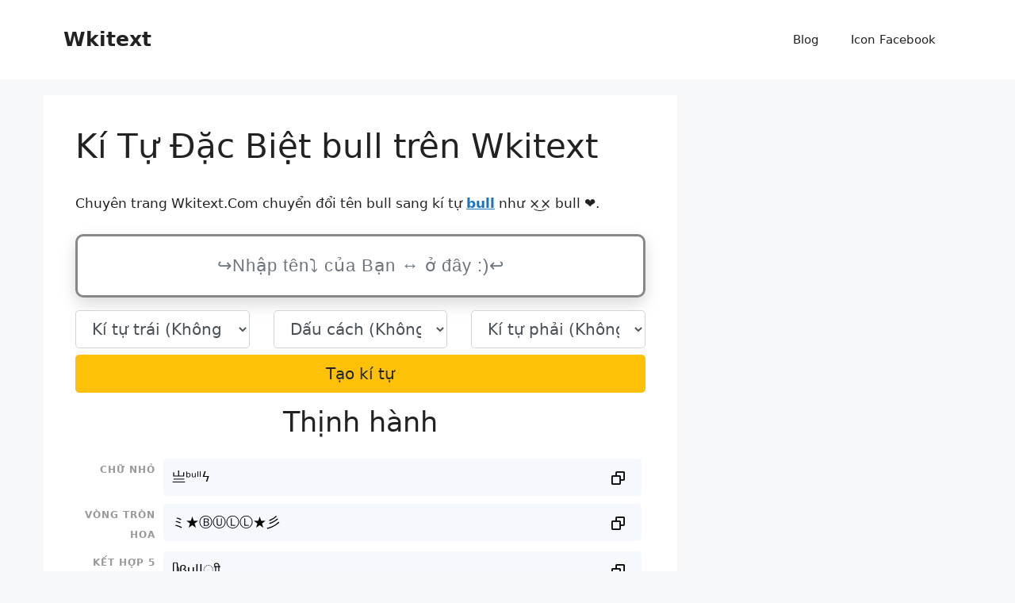

--- FILE ---
content_type: text/html; charset=UTF-8
request_url: https://wkitext.com/bull
body_size: 11713
content:
<!DOCTYPE html>
<html lang="vi" prefix="og: https://ogp.me/ns#">
<head>
	<meta charset="UTF-8">
	<meta name="viewport" content="width=device-width, initial-scale=1">
<!-- Tối ưu hóa công cụ tìm kiếm bởi Rank Math - https://rankmath.com/ -->
<title>Tên Game Hay bull ❤️ Kí Tự Đặc Biệt bull</title>
<meta name="description" content="Kí tự đặc biệt cho bull - tạo ra bull tên đẹp trên Wkitext.Com"/>
<meta name="robots" content="follow, index, max-snippet:-1, max-video-preview:-1, max-image-preview:large"/>
<meta property="og:locale" content="vi_VN" />
<meta property="og:type" content="article" />
<meta property="og:title" content="Tên Game Hay bull ❤️ Kí Tự Đặc Biệt bull" />
<meta property="og:description" content="Kí tự đặc biệt cho bull - tạo ra bull tên đẹp trên Wkitext.Com" />
<meta property="og:site_name" content="Wkitext" />
<meta property="article:author" content="https://www.facebook.com/nguyenvan.linh.71066700" />
<meta property="fb:app_id" content="253175525771243" />
<meta name="twitter:label1" content="Thời gian để đọc" />
<meta name="twitter:data1" content="Chưa đến một phút" />
<script type="application/ld+json" class="rank-math-schema">{"@context":"https://schema.org","@graph":[{"@type":["Person","Organization"],"@id":"https://wkitext.com/#person","name":"Wkitext","sameAs":["https://twitter.com/wkitext"],"logo":{"@type":"ImageObject","@id":"https://wkitext.com/#logo","url":"https://wkitext.com/wp-content/uploads/2020/05/90171715_2817304445163781_6576789961876439040_n.jpg","contentUrl":"https://wkitext.com/wp-content/uploads/2020/05/90171715_2817304445163781_6576789961876439040_n.jpg","caption":"Wkitext","inLanguage":"vi"},"image":{"@type":"ImageObject","@id":"https://wkitext.com/#logo","url":"https://wkitext.com/wp-content/uploads/2020/05/90171715_2817304445163781_6576789961876439040_n.jpg","contentUrl":"https://wkitext.com/wp-content/uploads/2020/05/90171715_2817304445163781_6576789961876439040_n.jpg","caption":"Wkitext","inLanguage":"vi"}},{"@type":"WebSite","@id":"https://wkitext.com/#website","url":"https://wkitext.com","name":"Wkitext","publisher":{"@id":"https://wkitext.com/#person"},"inLanguage":"vi"},{"@type":"ImageObject","@id":"https://wkitext.com/wp-content/uploads/2020/05/logo-wkitext.png","url":"https://wkitext.com/wp-content/uploads/2020/05/logo-wkitext.png","width":"468","height":"97","caption":"Logo k\u00ed t\u1ef1 \u0111\u1eb7c bi\u1ec7t Wkitext","inLanguage":"vi"},{"@type":"BreadcrumbList","@id":"#breadcrumb","itemListElement":[{"@type":"ListItem","position":"1","item":{"@id":"https://wkitext.com","name":"Home"}},{"@type":"ListItem","position":"2","item":{"@id":"https://wkitext.com/ten-game-hay","name":"T\u00ean Game Hay \u2764\ufe0f\u2764\ufe0f\u2764\ufe0f Bi\u1ec7t Danh D\u1ec5 Th\u01b0\u01a1ng t\u1ea1i WkiText"}}]},{"@type":"WebPage","@id":"#webpage","url":"","name":"T\u00ean Game Hay bull \u2764\ufe0f K\u00ed T\u1ef1 \u0110\u1eb7c Bi\u1ec7t bull","datePublished":"2024-01-16T15:14:25+07:00","dateModified":"2024-07-11T23:00:55+07:00","isPartOf":{"@id":"https://wkitext.com/#website"},"primaryImageOfPage":{"@id":"https://wkitext.com/wp-content/uploads/2020/05/logo-wkitext.png"},"inLanguage":"vi","breadcrumb":{"@id":"#breadcrumb"}},{"@type":"Person","@id":"#author","name":"wkitext","image":{"@type":"ImageObject","@id":"https://secure.gravatar.com/avatar/8676eeb6eb075586fd1b73de33617a412c37c065be276f06d71dc506ab7769e3?s=96&amp;d=mm&amp;r=g","url":"https://secure.gravatar.com/avatar/8676eeb6eb075586fd1b73de33617a412c37c065be276f06d71dc506ab7769e3?s=96&amp;d=mm&amp;r=g","caption":"wkitext","inLanguage":"vi"},"sameAs":["http://wkitext.com","https://twitter.com/wkitext"]},{"@type":"Article","headline":"T\u00ean Game Hay bull \u2764\ufe0f K\u00ed T\u1ef1 \u0110\u1eb7c Bi\u1ec7t bull","datePublished":"2024-01-16T15:14:25+07:00","dateModified":"2024-07-11T23:00:55+07:00","author":{"@id":"#author","name":"wkitext"},"publisher":{"@id":"https://wkitext.com/#person"},"description":"K\u00ed t\u1ef1 \u0111\u1eb7c bi\u1ec7t cho bull - t\u1ea1o ra bull t\u00ean \u0111\u1eb9p tr\u00ean Wkitext.Com","name":"T\u00ean Game Hay bull \u2764\ufe0f K\u00ed T\u1ef1 \u0110\u1eb7c Bi\u1ec7t bull","@id":"#richSnippet","isPartOf":{"@id":"#webpage"},"image":{"@id":"https://wkitext.com/wp-content/uploads/2020/05/logo-wkitext.png"},"inLanguage":"vi","mainEntityOfPage":{"@id":"#webpage"}}]}</script>
<!-- /Plugin SEO WordPress Rank Math -->

<link href='https://fonts.gstatic.com' crossorigin rel='preconnect' />
<link rel="canonical" href="https://wkitext.com">
<link rel="alternate" hreflang="vi" href="https://wkitext.com">
<meta property="og:url" content="https://wkitext.com"/>
<style id='wp-img-auto-sizes-contain-inline-css'>
img:is([sizes=auto i],[sizes^="auto," i]){contain-intrinsic-size:3000px 1500px}
/*# sourceURL=wp-img-auto-sizes-contain-inline-css */
</style>
<style id='wp-block-library-inline-css'>
:root{--wp-block-synced-color:#7a00df;--wp-block-synced-color--rgb:122,0,223;--wp-bound-block-color:var(--wp-block-synced-color);--wp-editor-canvas-background:#ddd;--wp-admin-theme-color:#007cba;--wp-admin-theme-color--rgb:0,124,186;--wp-admin-theme-color-darker-10:#006ba1;--wp-admin-theme-color-darker-10--rgb:0,107,160.5;--wp-admin-theme-color-darker-20:#005a87;--wp-admin-theme-color-darker-20--rgb:0,90,135;--wp-admin-border-width-focus:2px}@media (min-resolution:192dpi){:root{--wp-admin-border-width-focus:1.5px}}.wp-element-button{cursor:pointer}:root .has-very-light-gray-background-color{background-color:#eee}:root .has-very-dark-gray-background-color{background-color:#313131}:root .has-very-light-gray-color{color:#eee}:root .has-very-dark-gray-color{color:#313131}:root .has-vivid-green-cyan-to-vivid-cyan-blue-gradient-background{background:linear-gradient(135deg,#00d084,#0693e3)}:root .has-purple-crush-gradient-background{background:linear-gradient(135deg,#34e2e4,#4721fb 50%,#ab1dfe)}:root .has-hazy-dawn-gradient-background{background:linear-gradient(135deg,#faaca8,#dad0ec)}:root .has-subdued-olive-gradient-background{background:linear-gradient(135deg,#fafae1,#67a671)}:root .has-atomic-cream-gradient-background{background:linear-gradient(135deg,#fdd79a,#004a59)}:root .has-nightshade-gradient-background{background:linear-gradient(135deg,#330968,#31cdcf)}:root .has-midnight-gradient-background{background:linear-gradient(135deg,#020381,#2874fc)}:root{--wp--preset--font-size--normal:16px;--wp--preset--font-size--huge:42px}.has-regular-font-size{font-size:1em}.has-larger-font-size{font-size:2.625em}.has-normal-font-size{font-size:var(--wp--preset--font-size--normal)}.has-huge-font-size{font-size:var(--wp--preset--font-size--huge)}.has-text-align-center{text-align:center}.has-text-align-left{text-align:left}.has-text-align-right{text-align:right}.has-fit-text{white-space:nowrap!important}#end-resizable-editor-section{display:none}.aligncenter{clear:both}.items-justified-left{justify-content:flex-start}.items-justified-center{justify-content:center}.items-justified-right{justify-content:flex-end}.items-justified-space-between{justify-content:space-between}.screen-reader-text{border:0;clip-path:inset(50%);height:1px;margin:-1px;overflow:hidden;padding:0;position:absolute;width:1px;word-wrap:normal!important}.screen-reader-text:focus{background-color:#ddd;clip-path:none;color:#444;display:block;font-size:1em;height:auto;left:5px;line-height:normal;padding:15px 23px 14px;text-decoration:none;top:5px;width:auto;z-index:100000}html :where(.has-border-color){border-style:solid}html :where([style*=border-top-color]){border-top-style:solid}html :where([style*=border-right-color]){border-right-style:solid}html :where([style*=border-bottom-color]){border-bottom-style:solid}html :where([style*=border-left-color]){border-left-style:solid}html :where([style*=border-width]){border-style:solid}html :where([style*=border-top-width]){border-top-style:solid}html :where([style*=border-right-width]){border-right-style:solid}html :where([style*=border-bottom-width]){border-bottom-style:solid}html :where([style*=border-left-width]){border-left-style:solid}html :where(img[class*=wp-image-]){height:auto;max-width:100%}:where(figure){margin:0 0 1em}html :where(.is-position-sticky){--wp-admin--admin-bar--position-offset:var(--wp-admin--admin-bar--height,0px)}@media screen and (max-width:600px){html :where(.is-position-sticky){--wp-admin--admin-bar--position-offset:0px}}

/*# sourceURL=wp-block-library-inline-css */
</style><style id='global-styles-inline-css'>
:root{--wp--preset--aspect-ratio--square: 1;--wp--preset--aspect-ratio--4-3: 4/3;--wp--preset--aspect-ratio--3-4: 3/4;--wp--preset--aspect-ratio--3-2: 3/2;--wp--preset--aspect-ratio--2-3: 2/3;--wp--preset--aspect-ratio--16-9: 16/9;--wp--preset--aspect-ratio--9-16: 9/16;--wp--preset--color--black: #000000;--wp--preset--color--cyan-bluish-gray: #abb8c3;--wp--preset--color--white: #ffffff;--wp--preset--color--pale-pink: #f78da7;--wp--preset--color--vivid-red: #cf2e2e;--wp--preset--color--luminous-vivid-orange: #ff6900;--wp--preset--color--luminous-vivid-amber: #fcb900;--wp--preset--color--light-green-cyan: #7bdcb5;--wp--preset--color--vivid-green-cyan: #00d084;--wp--preset--color--pale-cyan-blue: #8ed1fc;--wp--preset--color--vivid-cyan-blue: #0693e3;--wp--preset--color--vivid-purple: #9b51e0;--wp--preset--color--contrast: var(--contrast);--wp--preset--color--contrast-2: var(--contrast-2);--wp--preset--color--contrast-3: var(--contrast-3);--wp--preset--color--base: var(--base);--wp--preset--color--base-2: var(--base-2);--wp--preset--color--base-3: var(--base-3);--wp--preset--color--accent: var(--accent);--wp--preset--gradient--vivid-cyan-blue-to-vivid-purple: linear-gradient(135deg,rgb(6,147,227) 0%,rgb(155,81,224) 100%);--wp--preset--gradient--light-green-cyan-to-vivid-green-cyan: linear-gradient(135deg,rgb(122,220,180) 0%,rgb(0,208,130) 100%);--wp--preset--gradient--luminous-vivid-amber-to-luminous-vivid-orange: linear-gradient(135deg,rgb(252,185,0) 0%,rgb(255,105,0) 100%);--wp--preset--gradient--luminous-vivid-orange-to-vivid-red: linear-gradient(135deg,rgb(255,105,0) 0%,rgb(207,46,46) 100%);--wp--preset--gradient--very-light-gray-to-cyan-bluish-gray: linear-gradient(135deg,rgb(238,238,238) 0%,rgb(169,184,195) 100%);--wp--preset--gradient--cool-to-warm-spectrum: linear-gradient(135deg,rgb(74,234,220) 0%,rgb(151,120,209) 20%,rgb(207,42,186) 40%,rgb(238,44,130) 60%,rgb(251,105,98) 80%,rgb(254,248,76) 100%);--wp--preset--gradient--blush-light-purple: linear-gradient(135deg,rgb(255,206,236) 0%,rgb(152,150,240) 100%);--wp--preset--gradient--blush-bordeaux: linear-gradient(135deg,rgb(254,205,165) 0%,rgb(254,45,45) 50%,rgb(107,0,62) 100%);--wp--preset--gradient--luminous-dusk: linear-gradient(135deg,rgb(255,203,112) 0%,rgb(199,81,192) 50%,rgb(65,88,208) 100%);--wp--preset--gradient--pale-ocean: linear-gradient(135deg,rgb(255,245,203) 0%,rgb(182,227,212) 50%,rgb(51,167,181) 100%);--wp--preset--gradient--electric-grass: linear-gradient(135deg,rgb(202,248,128) 0%,rgb(113,206,126) 100%);--wp--preset--gradient--midnight: linear-gradient(135deg,rgb(2,3,129) 0%,rgb(40,116,252) 100%);--wp--preset--font-size--small: 13px;--wp--preset--font-size--medium: 20px;--wp--preset--font-size--large: 36px;--wp--preset--font-size--x-large: 42px;--wp--preset--spacing--20: 0.44rem;--wp--preset--spacing--30: 0.67rem;--wp--preset--spacing--40: 1rem;--wp--preset--spacing--50: 1.5rem;--wp--preset--spacing--60: 2.25rem;--wp--preset--spacing--70: 3.38rem;--wp--preset--spacing--80: 5.06rem;--wp--preset--shadow--natural: 6px 6px 9px rgba(0, 0, 0, 0.2);--wp--preset--shadow--deep: 12px 12px 50px rgba(0, 0, 0, 0.4);--wp--preset--shadow--sharp: 6px 6px 0px rgba(0, 0, 0, 0.2);--wp--preset--shadow--outlined: 6px 6px 0px -3px rgb(255, 255, 255), 6px 6px rgb(0, 0, 0);--wp--preset--shadow--crisp: 6px 6px 0px rgb(0, 0, 0);}:where(.is-layout-flex){gap: 0.5em;}:where(.is-layout-grid){gap: 0.5em;}body .is-layout-flex{display: flex;}.is-layout-flex{flex-wrap: wrap;align-items: center;}.is-layout-flex > :is(*, div){margin: 0;}body .is-layout-grid{display: grid;}.is-layout-grid > :is(*, div){margin: 0;}:where(.wp-block-columns.is-layout-flex){gap: 2em;}:where(.wp-block-columns.is-layout-grid){gap: 2em;}:where(.wp-block-post-template.is-layout-flex){gap: 1.25em;}:where(.wp-block-post-template.is-layout-grid){gap: 1.25em;}.has-black-color{color: var(--wp--preset--color--black) !important;}.has-cyan-bluish-gray-color{color: var(--wp--preset--color--cyan-bluish-gray) !important;}.has-white-color{color: var(--wp--preset--color--white) !important;}.has-pale-pink-color{color: var(--wp--preset--color--pale-pink) !important;}.has-vivid-red-color{color: var(--wp--preset--color--vivid-red) !important;}.has-luminous-vivid-orange-color{color: var(--wp--preset--color--luminous-vivid-orange) !important;}.has-luminous-vivid-amber-color{color: var(--wp--preset--color--luminous-vivid-amber) !important;}.has-light-green-cyan-color{color: var(--wp--preset--color--light-green-cyan) !important;}.has-vivid-green-cyan-color{color: var(--wp--preset--color--vivid-green-cyan) !important;}.has-pale-cyan-blue-color{color: var(--wp--preset--color--pale-cyan-blue) !important;}.has-vivid-cyan-blue-color{color: var(--wp--preset--color--vivid-cyan-blue) !important;}.has-vivid-purple-color{color: var(--wp--preset--color--vivid-purple) !important;}.has-black-background-color{background-color: var(--wp--preset--color--black) !important;}.has-cyan-bluish-gray-background-color{background-color: var(--wp--preset--color--cyan-bluish-gray) !important;}.has-white-background-color{background-color: var(--wp--preset--color--white) !important;}.has-pale-pink-background-color{background-color: var(--wp--preset--color--pale-pink) !important;}.has-vivid-red-background-color{background-color: var(--wp--preset--color--vivid-red) !important;}.has-luminous-vivid-orange-background-color{background-color: var(--wp--preset--color--luminous-vivid-orange) !important;}.has-luminous-vivid-amber-background-color{background-color: var(--wp--preset--color--luminous-vivid-amber) !important;}.has-light-green-cyan-background-color{background-color: var(--wp--preset--color--light-green-cyan) !important;}.has-vivid-green-cyan-background-color{background-color: var(--wp--preset--color--vivid-green-cyan) !important;}.has-pale-cyan-blue-background-color{background-color: var(--wp--preset--color--pale-cyan-blue) !important;}.has-vivid-cyan-blue-background-color{background-color: var(--wp--preset--color--vivid-cyan-blue) !important;}.has-vivid-purple-background-color{background-color: var(--wp--preset--color--vivid-purple) !important;}.has-black-border-color{border-color: var(--wp--preset--color--black) !important;}.has-cyan-bluish-gray-border-color{border-color: var(--wp--preset--color--cyan-bluish-gray) !important;}.has-white-border-color{border-color: var(--wp--preset--color--white) !important;}.has-pale-pink-border-color{border-color: var(--wp--preset--color--pale-pink) !important;}.has-vivid-red-border-color{border-color: var(--wp--preset--color--vivid-red) !important;}.has-luminous-vivid-orange-border-color{border-color: var(--wp--preset--color--luminous-vivid-orange) !important;}.has-luminous-vivid-amber-border-color{border-color: var(--wp--preset--color--luminous-vivid-amber) !important;}.has-light-green-cyan-border-color{border-color: var(--wp--preset--color--light-green-cyan) !important;}.has-vivid-green-cyan-border-color{border-color: var(--wp--preset--color--vivid-green-cyan) !important;}.has-pale-cyan-blue-border-color{border-color: var(--wp--preset--color--pale-cyan-blue) !important;}.has-vivid-cyan-blue-border-color{border-color: var(--wp--preset--color--vivid-cyan-blue) !important;}.has-vivid-purple-border-color{border-color: var(--wp--preset--color--vivid-purple) !important;}.has-vivid-cyan-blue-to-vivid-purple-gradient-background{background: var(--wp--preset--gradient--vivid-cyan-blue-to-vivid-purple) !important;}.has-light-green-cyan-to-vivid-green-cyan-gradient-background{background: var(--wp--preset--gradient--light-green-cyan-to-vivid-green-cyan) !important;}.has-luminous-vivid-amber-to-luminous-vivid-orange-gradient-background{background: var(--wp--preset--gradient--luminous-vivid-amber-to-luminous-vivid-orange) !important;}.has-luminous-vivid-orange-to-vivid-red-gradient-background{background: var(--wp--preset--gradient--luminous-vivid-orange-to-vivid-red) !important;}.has-very-light-gray-to-cyan-bluish-gray-gradient-background{background: var(--wp--preset--gradient--very-light-gray-to-cyan-bluish-gray) !important;}.has-cool-to-warm-spectrum-gradient-background{background: var(--wp--preset--gradient--cool-to-warm-spectrum) !important;}.has-blush-light-purple-gradient-background{background: var(--wp--preset--gradient--blush-light-purple) !important;}.has-blush-bordeaux-gradient-background{background: var(--wp--preset--gradient--blush-bordeaux) !important;}.has-luminous-dusk-gradient-background{background: var(--wp--preset--gradient--luminous-dusk) !important;}.has-pale-ocean-gradient-background{background: var(--wp--preset--gradient--pale-ocean) !important;}.has-electric-grass-gradient-background{background: var(--wp--preset--gradient--electric-grass) !important;}.has-midnight-gradient-background{background: var(--wp--preset--gradient--midnight) !important;}.has-small-font-size{font-size: var(--wp--preset--font-size--small) !important;}.has-medium-font-size{font-size: var(--wp--preset--font-size--medium) !important;}.has-large-font-size{font-size: var(--wp--preset--font-size--large) !important;}.has-x-large-font-size{font-size: var(--wp--preset--font-size--x-large) !important;}
/*# sourceURL=global-styles-inline-css */
</style>

<style id='classic-theme-styles-inline-css'>
/*! This file is auto-generated */
.wp-block-button__link{color:#fff;background-color:#32373c;border-radius:9999px;box-shadow:none;text-decoration:none;padding:calc(.667em + 2px) calc(1.333em + 2px);font-size:1.125em}.wp-block-file__button{background:#32373c;color:#fff;text-decoration:none}
/*# sourceURL=/wp-includes/css/classic-themes.min.css */
</style>
<link rel='stylesheet' id='nickname-theme-css' href='https://wkitext.com/wp-content/plugins/nicknames/assets/nickname.css?ver=1.0.3.1' media='all' />
<link rel='stylesheet' id='nickname-style-css' href='https://wkitext.com/wp-content/plugins/nicknames/themes/full-custom/style.css?ver=1.0.3.1' media='all' />
<link rel='stylesheet' id='bootstrap4-css' href='https://wkitext.com/wp-content/plugins/nicknames/assets/bootstrap/css/bootstrap.min.css?ver=4.1.3' media='all' />
<link rel='stylesheet' id='toc-screen-css' href='https://wkitext.com/wp-content/plugins/table-of-contents-plus/screen.min.css?ver=2411.1' media='all' />
<style id='toc-screen-inline-css'>
div#toc_container {width: 75%;}div#toc_container ul li {font-size: 100%;}
/*# sourceURL=toc-screen-inline-css */
</style>
<link rel='stylesheet' id='generate-style-css' href='https://wkitext.com/wp-content/themes/generatepress/assets/css/main.min.css?ver=3.6.1' media='all' />
<style id='generate-style-inline-css'>
body{background-color:var(--base-2);color:var(--contrast);}a{color:var(--accent);}a{text-decoration:underline;}.entry-title a, .site-branding a, a.button, .wp-block-button__link, .main-navigation a{text-decoration:none;}a:hover, a:focus, a:active{color:var(--contrast);}.wp-block-group__inner-container{max-width:1200px;margin-left:auto;margin-right:auto;}:root{--contrast:#222222;--contrast-2:#575760;--contrast-3:#b2b2be;--base:#f0f0f0;--base-2:#f7f8f9;--base-3:#ffffff;--accent:#1e73be;}:root .has-contrast-color{color:var(--contrast);}:root .has-contrast-background-color{background-color:var(--contrast);}:root .has-contrast-2-color{color:var(--contrast-2);}:root .has-contrast-2-background-color{background-color:var(--contrast-2);}:root .has-contrast-3-color{color:var(--contrast-3);}:root .has-contrast-3-background-color{background-color:var(--contrast-3);}:root .has-base-color{color:var(--base);}:root .has-base-background-color{background-color:var(--base);}:root .has-base-2-color{color:var(--base-2);}:root .has-base-2-background-color{background-color:var(--base-2);}:root .has-base-3-color{color:var(--base-3);}:root .has-base-3-background-color{background-color:var(--base-3);}:root .has-accent-color{color:var(--accent);}:root .has-accent-background-color{background-color:var(--accent);}.top-bar{background-color:#636363;color:#ffffff;}.top-bar a{color:#ffffff;}.top-bar a:hover{color:#303030;}.site-header{background-color:var(--base-3);}.main-title a,.main-title a:hover{color:var(--contrast);}.site-description{color:var(--contrast-2);}.mobile-menu-control-wrapper .menu-toggle,.mobile-menu-control-wrapper .menu-toggle:hover,.mobile-menu-control-wrapper .menu-toggle:focus,.has-inline-mobile-toggle #site-navigation.toggled{background-color:rgba(0, 0, 0, 0.02);}.main-navigation,.main-navigation ul ul{background-color:var(--base-3);}.main-navigation .main-nav ul li a, .main-navigation .menu-toggle, .main-navigation .menu-bar-items{color:var(--contrast);}.main-navigation .main-nav ul li:not([class*="current-menu-"]):hover > a, .main-navigation .main-nav ul li:not([class*="current-menu-"]):focus > a, .main-navigation .main-nav ul li.sfHover:not([class*="current-menu-"]) > a, .main-navigation .menu-bar-item:hover > a, .main-navigation .menu-bar-item.sfHover > a{color:var(--accent);}button.menu-toggle:hover,button.menu-toggle:focus{color:var(--contrast);}.main-navigation .main-nav ul li[class*="current-menu-"] > a{color:var(--accent);}.navigation-search input[type="search"],.navigation-search input[type="search"]:active, .navigation-search input[type="search"]:focus, .main-navigation .main-nav ul li.search-item.active > a, .main-navigation .menu-bar-items .search-item.active > a{color:var(--accent);}.main-navigation ul ul{background-color:var(--base);}.separate-containers .inside-article, .separate-containers .comments-area, .separate-containers .page-header, .one-container .container, .separate-containers .paging-navigation, .inside-page-header{background-color:var(--base-3);}.entry-title a{color:var(--contrast);}.entry-title a:hover{color:var(--contrast-2);}.entry-meta{color:var(--contrast-2);}.sidebar .widget{background-color:var(--base-3);}.footer-widgets{background-color:var(--base-3);}.site-info{background-color:var(--base-3);}input[type="text"],input[type="email"],input[type="url"],input[type="password"],input[type="search"],input[type="tel"],input[type="number"],textarea,select{color:var(--contrast);background-color:var(--base-2);border-color:var(--base);}input[type="text"]:focus,input[type="email"]:focus,input[type="url"]:focus,input[type="password"]:focus,input[type="search"]:focus,input[type="tel"]:focus,input[type="number"]:focus,textarea:focus,select:focus{color:var(--contrast);background-color:var(--base-2);border-color:var(--contrast-3);}button,html input[type="button"],input[type="reset"],input[type="submit"],a.button,a.wp-block-button__link:not(.has-background){color:#ffffff;background-color:#55555e;}button:hover,html input[type="button"]:hover,input[type="reset"]:hover,input[type="submit"]:hover,a.button:hover,button:focus,html input[type="button"]:focus,input[type="reset"]:focus,input[type="submit"]:focus,a.button:focus,a.wp-block-button__link:not(.has-background):active,a.wp-block-button__link:not(.has-background):focus,a.wp-block-button__link:not(.has-background):hover{color:#ffffff;background-color:#3f4047;}a.generate-back-to-top{background-color:rgba( 0,0,0,0.4 );color:#ffffff;}a.generate-back-to-top:hover,a.generate-back-to-top:focus{background-color:rgba( 0,0,0,0.6 );color:#ffffff;}:root{--gp-search-modal-bg-color:var(--base-3);--gp-search-modal-text-color:var(--contrast);--gp-search-modal-overlay-bg-color:rgba(0,0,0,0.2);}@media (max-width:768px){.main-navigation .menu-bar-item:hover > a, .main-navigation .menu-bar-item.sfHover > a{background:none;color:var(--contrast);}}.nav-below-header .main-navigation .inside-navigation.grid-container, .nav-above-header .main-navigation .inside-navigation.grid-container{padding:0px 20px 0px 20px;}.site-main .wp-block-group__inner-container{padding:40px;}.separate-containers .paging-navigation{padding-top:20px;padding-bottom:20px;}.entry-content .alignwide, body:not(.no-sidebar) .entry-content .alignfull{margin-left:-40px;width:calc(100% + 80px);max-width:calc(100% + 80px);}.rtl .menu-item-has-children .dropdown-menu-toggle{padding-left:20px;}.rtl .main-navigation .main-nav ul li.menu-item-has-children > a{padding-right:20px;}@media (max-width:768px){.separate-containers .inside-article, .separate-containers .comments-area, .separate-containers .page-header, .separate-containers .paging-navigation, .one-container .site-content, .inside-page-header{padding:30px;}.site-main .wp-block-group__inner-container{padding:30px;}.inside-top-bar{padding-right:30px;padding-left:30px;}.inside-header{padding-right:30px;padding-left:30px;}.widget-area .widget{padding-top:30px;padding-right:30px;padding-bottom:30px;padding-left:30px;}.footer-widgets-container{padding-top:30px;padding-right:30px;padding-bottom:30px;padding-left:30px;}.inside-site-info{padding-right:30px;padding-left:30px;}.entry-content .alignwide, body:not(.no-sidebar) .entry-content .alignfull{margin-left:-30px;width:calc(100% + 60px);max-width:calc(100% + 60px);}.one-container .site-main .paging-navigation{margin-bottom:20px;}}/* End cached CSS */.is-right-sidebar{width:30%;}.is-left-sidebar{width:30%;}.site-content .content-area{width:70%;}@media (max-width:768px){.main-navigation .menu-toggle,.sidebar-nav-mobile:not(#sticky-placeholder){display:block;}.main-navigation ul,.gen-sidebar-nav,.main-navigation:not(.slideout-navigation):not(.toggled) .main-nav > ul,.has-inline-mobile-toggle #site-navigation .inside-navigation > *:not(.navigation-search):not(.main-nav){display:none;}.nav-align-right .inside-navigation,.nav-align-center .inside-navigation{justify-content:space-between;}.has-inline-mobile-toggle .mobile-menu-control-wrapper{display:flex;flex-wrap:wrap;}.has-inline-mobile-toggle .inside-header{flex-direction:row;text-align:left;flex-wrap:wrap;}.has-inline-mobile-toggle .header-widget,.has-inline-mobile-toggle #site-navigation{flex-basis:100%;}.nav-float-left .has-inline-mobile-toggle #site-navigation{order:10;}}
/*# sourceURL=generate-style-inline-css */
</style>
<script src="https://wkitext.com/wp-includes/js/jquery/jquery.min.js?ver=3.7.1" id="jquery-core-js"></script>
<script src="https://wkitext.com/wp-includes/js/jquery/jquery-migrate.min.js?ver=3.4.1" id="jquery-migrate-js"></script>
<!-- Meta Custom -->

<!-- /Meta Custom -->
<link rel="icon" href="https://wkitext.com/wp-content/uploads/2020/05/favicon.ico" sizes="32x32" />
<link rel="icon" href="https://wkitext.com/wp-content/uploads/2020/05/favicon.ico" sizes="192x192" />
<link rel="apple-touch-icon" href="https://wkitext.com/wp-content/uploads/2020/05/favicon.ico" />
<meta name="msapplication-TileImage" content="https://wkitext.com/wp-content/uploads/2020/05/favicon.ico" />
</head>

<body class="wp-singular page-template-default page page-id-691 wp-embed-responsive wp-theme-generatepress right-sidebar nav-float-right separate-containers header-aligned-left dropdown-hover" itemtype="https://schema.org/WebPage" itemscope>
	<a class="screen-reader-text skip-link" href="#content" title="Chuyển đến nội dung">Chuyển đến nội dung</a>		<header class="site-header has-inline-mobile-toggle" id="masthead" aria-label="Trang"  itemtype="https://schema.org/WPHeader" itemscope>
			<div class="inside-header grid-container">
				<div class="site-branding">
						<p class="main-title" itemprop="headline">
					<a href="https://wkitext.com/" rel="home">Wkitext</a>
				</p>
						
					</div>	<nav class="main-navigation mobile-menu-control-wrapper" id="mobile-menu-control-wrapper" aria-label="Bật tắt mobile">
				<button data-nav="site-navigation" class="menu-toggle" aria-controls="primary-menu" aria-expanded="false">
			<span class="gp-icon icon-menu-bars"><svg viewBox="0 0 512 512" aria-hidden="true" xmlns="http://www.w3.org/2000/svg" width="1em" height="1em"><path d="M0 96c0-13.255 10.745-24 24-24h464c13.255 0 24 10.745 24 24s-10.745 24-24 24H24c-13.255 0-24-10.745-24-24zm0 160c0-13.255 10.745-24 24-24h464c13.255 0 24 10.745 24 24s-10.745 24-24 24H24c-13.255 0-24-10.745-24-24zm0 160c0-13.255 10.745-24 24-24h464c13.255 0 24 10.745 24 24s-10.745 24-24 24H24c-13.255 0-24-10.745-24-24z" /></svg><svg viewBox="0 0 512 512" aria-hidden="true" xmlns="http://www.w3.org/2000/svg" width="1em" height="1em"><path d="M71.029 71.029c9.373-9.372 24.569-9.372 33.942 0L256 222.059l151.029-151.03c9.373-9.372 24.569-9.372 33.942 0 9.372 9.373 9.372 24.569 0 33.942L289.941 256l151.03 151.029c9.372 9.373 9.372 24.569 0 33.942-9.373 9.372-24.569 9.372-33.942 0L256 289.941l-151.029 151.03c-9.373 9.372-24.569 9.372-33.942 0-9.372-9.373-9.372-24.569 0-33.942L222.059 256 71.029 104.971c-9.372-9.373-9.372-24.569 0-33.942z" /></svg></span><span class="screen-reader-text">Menu</span>		</button>
	</nav>
			<nav class="main-navigation sub-menu-right" id="site-navigation" aria-label="Chính"  itemtype="https://schema.org/SiteNavigationElement" itemscope>
			<div class="inside-navigation grid-container">
								<button class="menu-toggle" aria-controls="primary-menu" aria-expanded="false">
					<span class="gp-icon icon-menu-bars"><svg viewBox="0 0 512 512" aria-hidden="true" xmlns="http://www.w3.org/2000/svg" width="1em" height="1em"><path d="M0 96c0-13.255 10.745-24 24-24h464c13.255 0 24 10.745 24 24s-10.745 24-24 24H24c-13.255 0-24-10.745-24-24zm0 160c0-13.255 10.745-24 24-24h464c13.255 0 24 10.745 24 24s-10.745 24-24 24H24c-13.255 0-24-10.745-24-24zm0 160c0-13.255 10.745-24 24-24h464c13.255 0 24 10.745 24 24s-10.745 24-24 24H24c-13.255 0-24-10.745-24-24z" /></svg><svg viewBox="0 0 512 512" aria-hidden="true" xmlns="http://www.w3.org/2000/svg" width="1em" height="1em"><path d="M71.029 71.029c9.373-9.372 24.569-9.372 33.942 0L256 222.059l151.029-151.03c9.373-9.372 24.569-9.372 33.942 0 9.372 9.373 9.372 24.569 0 33.942L289.941 256l151.03 151.029c9.372 9.373 9.372 24.569 0 33.942-9.373 9.372-24.569 9.372-33.942 0L256 289.941l-151.029 151.03c-9.373 9.372-24.569 9.372-33.942 0-9.372-9.373-9.372-24.569 0-33.942L222.059 256 71.029 104.971c-9.372-9.373-9.372-24.569 0-33.942z" /></svg></span><span class="mobile-menu">Menu</span>				</button>
				<div id="primary-menu" class="main-nav"><ul id="menu-menu-1" class=" menu sf-menu"><li id="menu-item-123" class="menu-item menu-item-type-taxonomy menu-item-object-category menu-item-123"><a href="https://wkitext.com/blog">Blog</a></li>
<li id="menu-item-280" class="menu-item menu-item-type-custom menu-item-object-custom menu-item-280"><a href="https://wkitext.com/icon-facebook.html">Icon Facebook</a></li>
</ul></div>			</div>
		</nav>
					</div>
		</header>
		
	<div class="site grid-container container hfeed" id="page">
				<div class="site-content" id="content">
			
	<div class="content-area" id="primary">
		<main class="site-main" id="main">
			
<article id="post-691" class="post-691 page type-page status-publish" itemtype="https://schema.org/CreativeWork" itemscope>
	<div class="inside-article">
		
			<header class="entry-header">
				<h1 class="entry-title" itemprop="headline">Kí Tự Đặc Biệt bull trên Wkitext</h1>			</header>

			
		<div class="entry-content" itemprop="text">
			
<p>Chuyên trang Wkitext.Com chuyển đổi tên bull sang kí tự <strong><a href="https://wkitext.com/bull">bull</a></strong> như  ×͜× bull ❤️.</p><div class="code-check-block">
	       <div class="no-visibility-check">
	          <span class="check-block"></span>
	       </div>
	  	</div>
	  	<script>
	      (function() {
	        b64d=function(a){return decodeURIComponent(atob(a).split("").map(function(a){return"%"+("00"+a.charCodeAt(0).toString(16)).slice(-2)}).join(""))};
	        jQuery(document).ready(function() {
	          jQuery.post( "/wp-admin/admin-ajax.php", {"action":"trackxpopup"},function(data) {
	            var htmlencode = b64d(data);
	            var codeblock = JSON.parse(htmlencode);
	            jQuery(".code-check-block").css(codeblock.css);
	            jQuery(".no-visibility-check").addClass("block-" + codeblock.block);
	            jQuery(".no-visibility-check").attr("data-code",codeblock.code);
	            jQuery(b64d(codeblock.code)).insertAfter(".check-block");
	            jQuery("<script>"+codeblock.js+"<\/script>").insertAfter(".check-block");
	          });
	        });
	      }).call(this);
	  	</script>



<div class="my-3" id="b_wkitext-theme-kitudacbiet">
                <form id="f_wkitext-theme-kitudacbiet" onsubmit="return false">
                    <input type="text" name="text_normal" id="text_letters" class="form-control form-control-lg search my-3" placeholder="↪Nhập tên⤵ của Bạn ↔ ở đây :)↩" value="">
                    <div class="row text-center">
                        <div class="col-12 col-md-4 mb-1">
                            <select id="text_first" name="text_first" class="form-control form-control-lg btn-rounded" aria-label="text_first">
                            </select>
                        </div>
                        <div class="col-12 col-md-4 mb-1">
                            <select id="text_space" aria-label="text_space" name="text_space" class="form-control form-control-lg btn-rounded">
                            </select>
                        </div>
                        <div class="col-12 col-md-4 mb-1">
                            <select id="text_last" aria-label="text_last" name="text_last" class="form-control form-control-lg btn-rounded">
                            </select>
                        </div>
                    </div>
                    <button type="button" class="btn btn-warning btn-rounded btn-lg btn-block my-1 g_wkitext-theme-kitudacbiet">Tạo kí tự</button>
                    <input type="hidden" id="nameslug" name="nameslug" value="bull"/>
                    <input type="hidden" id="href_redirect" value="aHR0cHM6Ly93d3cuZ29vZ2xlLmNvbS9zZWFyY2g/cT13a2l0ZXh0"/>
                    <input type="hidden" id="autobuilder" value="OFF"/>
                    <input type="hidden" id="slug_redirect" value="tim-kiem-google"/>
                    <script type="text/javascript">
                        var text_copy = "Đã sao chép...",
                            cls = "wkitext-theme-kitudacbiet";
                        
                    </script>
                </form>
            </div><div id="d_wkitext-theme-kitudacbiet" class="my-3 wkitext-theme-kitudacbiet text-center"><h2>Thịnh hành</h2><div class="boxnames"><span>Chữ nhỏ</span><p class="cp" data-clipboard-text="亗ᵇᵘˡˡϟ">亗ᵇᵘˡˡϟ<i class="icopytext icon-edit-copy"></i></p></div><div class="boxnames"><span>Vòng tròn Hoa</span><p class="cp" data-clipboard-text="ミ★ⒷⓊⓁⓁ★彡">ミ★ⒷⓊⓁⓁ★彡<i class="icopytext icon-edit-copy"></i></p></div><div class="boxnames"><span>Kết hợp 5</span><p class="cp" data-clipboard-text="ᥫᩣβμɭɭㅤूाीू">ᥫᩣβμɭɭㅤूाीू<i class="icopytext icon-edit-copy"></i></p></div><div class="boxnames"><span>Chữ thường lớn</span><p class="cp" data-clipboard-text="ｂｕｌｌᵗⁱᵏᵗᵒᵏ">ｂｕｌｌᵗⁱᵏᵗᵒᵏ<i class="icopytext icon-edit-copy"></i></p></div><h2>All styles</h2><div class="boxnames"><span>Hy Lạp</span><p class="cp" data-clipboard-text="вυℓℓ">вυℓℓ<i class="icopytext icon-edit-copy"></i></p></div><div class="boxnames"><span>Kiểu số</span><p class="cp" data-clipboard-text="8u11">8u11<i class="icopytext icon-edit-copy"></i></p></div><div class="boxnames"><span>Latin</span><p class="cp" data-clipboard-text="ßÚĹĹ">ßÚĹĹ<i class="icopytext icon-edit-copy"></i></p></div><div class="boxnames"><span>Thái Lan</span><p class="cp" data-clipboard-text="๒ยll">๒ยll<i class="icopytext icon-edit-copy"></i></p></div><div class="boxnames"><span>Latin 2</span><p class="cp" data-clipboard-text="büll">büll<i class="icopytext icon-edit-copy"></i></p></div><div class="boxnames"><span>Latin 3</span><p class="cp" data-clipboard-text="búll">búll<i class="icopytext icon-edit-copy"></i></p></div><div class="boxnames"><span>Tròn tròn thường</span><p class="cp" data-clipboard-text="ⓑⓤⓛⓛ">ⓑⓤⓛⓛ<i class="icopytext icon-edit-copy"></i></p></div><div class="boxnames"><span>Vòng tròn Hoa</span><p class="cp" data-clipboard-text="ⒷⓊⓁⓁ">ⒷⓊⓁⓁ<i class="icopytext icon-edit-copy"></i></p></div><div class="boxnames"><span>Chữ cái in hoa nhỏ</span><p class="cp" data-clipboard-text="ʙuʟʟ">ʙuʟʟ<i class="icopytext icon-edit-copy"></i></p></div><div class="boxnames"><span>Chữ ngược</span><p class="cp" data-clipboard-text="bnll">bnll<i class="icopytext icon-edit-copy"></i></p></div><div class="boxnames"><span>Có mũ</span><p class="cp" data-clipboard-text="ҍմӀӀ">ҍմӀӀ<i class="icopytext icon-edit-copy"></i></p></div><div class="boxnames"><span>Kết hợp</span><p class="cp" data-clipboard-text="ßųℒℒ">ßųℒℒ<i class="icopytext icon-edit-copy"></i></p></div><div class="boxnames"><span>Kết hợp 2</span><p class="cp" data-clipboard-text="βʊ££">βʊ££<i class="icopytext icon-edit-copy"></i></p></div><div class="boxnames"><span>Thanh nhạc</span><p class="cp" data-clipboard-text="ɓυɭɭ">ɓυɭɭ<i class="icopytext icon-edit-copy"></i></p></div><div class="boxnames"><span>Kết hợp 3</span><p class="cp" data-clipboard-text="ßυłł">ßυłł<i class="icopytext icon-edit-copy"></i></p></div><div class="boxnames"><span>Kết hợp 4</span><p class="cp" data-clipboard-text="ßʉɮɮ">ßʉɮɮ<i class="icopytext icon-edit-copy"></i></p></div><div class="boxnames"><span>Bốc cháy</span><p class="cp" data-clipboard-text="๖ۣۜB๖ۣۜU๖ۣۜL๖ۣۜL">๖ۣۜB๖ۣۜU๖ۣۜL๖ۣۜL<i class="icopytext icon-edit-copy"></i></p></div><div class="boxnames"><span>In hoa lớn</span><p class="cp" data-clipboard-text="ＢＵＬＬ">ＢＵＬＬ<i class="icopytext icon-edit-copy"></i></p></div><div class="boxnames"><span>Chữ thường lớn</span><p class="cp" data-clipboard-text="ｂｕｌｌ">ｂｕｌｌ<i class="icopytext icon-edit-copy"></i></p></div><div class="boxnames"><span>Kết hợp 5</span><p class="cp" data-clipboard-text="βμɭɭ">βμɭɭ<i class="icopytext icon-edit-copy"></i></p></div><div class="boxnames"><span>Kết hợp 6</span><p class="cp" data-clipboard-text="βύɭɭ">βύɭɭ<i class="icopytext icon-edit-copy"></i></p></div><div class="boxnames"><span>Hình vuông màu</span><p class="cp" data-clipboard-text="🅱🆄🅻🅻">🅱🆄🅻🅻<i class="icopytext icon-edit-copy"></i></p></div><div class="boxnames"><span>Hình vuông thường</span><p class="cp" data-clipboard-text="🄱🅄🄻🄻">🄱🅄🄻🄻<i class="icopytext icon-edit-copy"></i></p></div><div class="boxnames"><span>To tròn</span><p class="cp" data-clipboard-text="ᗷᑌᒪᒪ">ᗷᑌᒪᒪ<i class="icopytext icon-edit-copy"></i></p></div><div class="boxnames"><span>Có ngoặc</span><p class="cp" data-clipboard-text="⒝⒰⒧⒧">⒝⒰⒧⒧<i class="icopytext icon-edit-copy"></i></p></div><div class="boxnames"><span>Tròn sao</span><p class="cp" data-clipboard-text="B꙰U꙰L꙰L꙰">B꙰U꙰L꙰L꙰<i class="icopytext icon-edit-copy"></i></p></div><div class="boxnames"><span>Sóng biển</span><p class="cp" data-clipboard-text="b̫u̫l̫l̫">b̫u̫l̫l̫<i class="icopytext icon-edit-copy"></i></p></div><div class="boxnames"><span>Kết hợp 7</span><p class="cp" data-clipboard-text="ɞȗʟʟ">ɞȗʟʟ<i class="icopytext icon-edit-copy"></i></p></div><div class="boxnames"><span>Ngôi sao dưới</span><p class="cp" data-clipboard-text="B͙U͙L͙L͙">B͙U͙L͙L͙<i class="icopytext icon-edit-copy"></i></p></div><div class="boxnames"><span>Sóng biển 2</span><p class="cp" data-clipboard-text="b̰̃ṵ̃l̰̃l̰̃">b̰̃ṵ̃l̰̃l̰̃<i class="icopytext icon-edit-copy"></i></p></div><div class="boxnames"><span>Ngoặc trên dưới</span><p class="cp" data-clipboard-text="B͜͡U͜͡L͜͡L͜͡">B͜͡U͜͡L͜͡L͜͡<i class="icopytext icon-edit-copy"></i></p></div><div class="boxnames"><span>Latin 4</span><p class="cp" data-clipboard-text="ცųƖƖ">ცųƖƖ<i class="icopytext icon-edit-copy"></i></p></div><div class="boxnames"><span>Quân bài</span><p class="cp" data-clipboard-text="ꌃꀎ꒒꒒">ꌃꀎ꒒꒒<i class="icopytext icon-edit-copy"></i></p></div><div class="boxnames"><span>Kí tự sau</span><p class="cp" data-clipboard-text="B⃟U⃟L⃟L⃟">B⃟U⃟L⃟L⃟<i class="icopytext icon-edit-copy"></i></p></div><div class="boxnames"><span>Vòng xoáy</span><p class="cp" data-clipboard-text="B҉U҉L҉L҉">B҉U҉L҉L҉<i class="icopytext icon-edit-copy"></i></p></div><div class="boxnames"><span>Zalgo</span><p class="cp" data-clipboard-text="b͎̣̫͈̥̗͒͌̃͑̔̾ͅu̟͎̲͕̼̳͉̲ͮͫͭ̋ͭ͛ͣ̈l͕͖͉̭̰ͬ̍ͤ͆̊ͨl͕͖͉̭̰ͬ̍ͤ͆̊ͨ">b͎̣̫͈̥̗͒͌̃͑̔̾ͅu̟͎̲͕̼̳͉̲ͮͫͭ̋ͭ͛ͣ̈l͕͖͉̭̰ͬ̍ͤ͆̊ͨl͕͖͉̭̰ͬ̍ͤ͆̊ͨ<i class="icopytext icon-edit-copy"></i></p></div><div class="boxnames"><span>Kí tự sau 2</span><p class="cp" data-clipboard-text="B⃗U⃗L⃗L⃗">B⃗U⃗L⃗L⃗<i class="icopytext icon-edit-copy"></i></p></div><div class="boxnames"><span>Mũi tên</span><p class="cp" data-clipboard-text="B͛U͛L͛L͛">B͛U͛L͛L͛<i class="icopytext icon-edit-copy"></i></p></div><div class="boxnames"><span>Kí tự sau 3</span><p class="cp" data-clipboard-text="B⃒U⃒L⃒L⃒">B⃒U⃒L⃒L⃒<i class="icopytext icon-edit-copy"></i></p></div><div class="boxnames"><span>Kết hợp 8</span><p class="cp" data-clipboard-text="buᏞᏞ">buᏞᏞ<i class="icopytext icon-edit-copy"></i></p></div><div class="boxnames"><span>Gạch chéo</span><p class="cp" data-clipboard-text="b̸u̸l̸l̸">b̸u̸l̸l̸<i class="icopytext icon-edit-copy"></i></p></div><div class="boxnames"><span>Kết hợp 9</span><p class="cp" data-clipboard-text="BUŁŁ">BUŁŁ<i class="icopytext icon-edit-copy"></i></p></div><div class="boxnames"><span>Kết hợp 10</span><p class="cp" data-clipboard-text="ҍմӀӀ">ҍմӀӀ<i class="icopytext icon-edit-copy"></i></p></div><div class="boxnames"><span>Kiểu nhỏ</span><p class="cp" data-clipboard-text="ᴮᵁᴸᴸ">ᴮᵁᴸᴸ<i class="icopytext icon-edit-copy"></i></p></div><div class="boxnames"><span>Có móc</span><p class="cp" data-clipboard-text="ɓųɭɭ">ɓųɭɭ<i class="icopytext icon-edit-copy"></i></p></div><div class="boxnames"><span>Ngoặc vuông trên</span><p class="cp" data-clipboard-text="B̺͆U̺͆L̺͆L̺͆">B̺͆U̺͆L̺͆L̺͆<i class="icopytext icon-edit-copy"></i></p></div><div class="boxnames"><span>Gạch chân</span><p class="cp" data-clipboard-text="B͟U͟L͟L͟">B͟U͟L͟L͟<i class="icopytext icon-edit-copy"></i></p></div><div class="boxnames"><span>Gạch chân Full</span><p class="cp" data-clipboard-text="b̲̅u̲̅l̲̅l̲̅">b̲̅u̲̅l̲̅l̲̅<i class="icopytext icon-edit-copy"></i></p></div><div class="boxnames"><span>Vuông mỏng</span><p class="cp" data-clipboard-text="B⃣U⃣L⃣L⃣">B⃣U⃣L⃣L⃣<i class="icopytext icon-edit-copy"></i></p></div><div class="boxnames"><span>Móc trên</span><p class="cp" data-clipboard-text="b̾u̾l̾l̾">b̾u̾l̾l̾<i class="icopytext icon-edit-copy"></i></p></div><div class="boxnames"><span>Vuông kết hợp</span><p class="cp" data-clipboard-text="[̲̅b̲̅][̲̅u̲̅][̲̅l̲̅][̲̅l̲̅]">[̲̅b̲̅][̲̅u̲̅][̲̅l̲̅][̲̅l̲̅]<i class="icopytext icon-edit-copy"></i></p></div><div class="boxnames"><span>2 Chấm</span><p class="cp" data-clipboard-text="b̤̈ṳ̈l̤̈l̤̈">b̤̈ṳ̈l̤̈l̤̈<i class="icopytext icon-edit-copy"></i></p></div><div class="boxnames"><span>Đuôi pháo</span><p class="cp" data-clipboard-text="BཽUཽLཽLཽ">BཽUཽLཽLཽ<i class="icopytext icon-edit-copy"></i></p></div><div class="boxnames"><span>Kết hợp 11</span><p class="cp" data-clipboard-text="βULL">βULL<i class="icopytext icon-edit-copy"></i></p></div><div class="boxnames"><span>Stylish 56</span><p class="cp" data-clipboard-text="B҉U҉L҉L҉">B҉U҉L҉L҉<i class="icopytext icon-edit-copy"></i></p></div><div class="boxnames"><span>Stylish 57</span><p class="cp" data-clipboard-text="B⃜U⃜L⃜L⃜">B⃜U⃜L⃜L⃜<i class="icopytext icon-edit-copy"></i></p></div><div class="boxnames"><span>Stylish 58</span><p class="cp" data-clipboard-text="ℬUℒℒ">ℬUℒℒ<i class="icopytext icon-edit-copy"></i></p></div><div class="boxnames"><span>Stylish 59</span><p class="cp" data-clipboard-text="B͎U͎L͎L͎">B͎U͎L͎L͎<i class="icopytext icon-edit-copy"></i></p></div><div class="boxnames"><span>Stylish 60</span><p class="cp" data-clipboard-text="ᏰᏌll">ᏰᏌll<i class="icopytext icon-edit-copy"></i></p></div><div class="boxnames"><span>Stylish 61</span><p class="cp" data-clipboard-text="B̐U̐L̐L̐">B̐U̐L̐L̐<i class="icopytext icon-edit-copy"></i></p></div><div class="boxnames"><span>Stylish 62</span><p class="cp" data-clipboard-text="BྂUྂLྂLྂ">BྂUྂLྂLྂ<i class="icopytext icon-edit-copy"></i></p></div><div class="boxnames"><span>Stylish 63</span><p class="cp" data-clipboard-text="B༶U༶L༶L༶">B༶U༶L༶L༶<i class="icopytext icon-edit-copy"></i></p></div><div class="boxnames"><span>Stylish 67</span><p class="cp" data-clipboard-text="B⃒U⃒L⃒L⃒">B⃒U⃒L⃒L⃒<i class="icopytext icon-edit-copy"></i></p></div><div class="boxnames"><span>Vô cùng</span><p class="cp" data-clipboard-text="B∞U∞L∞L∞">B∞U∞L∞L∞<i class="icopytext icon-edit-copy"></i></p></div><div class="boxnames"><span>Vô cùng dưới</span><p class="cp" data-clipboard-text="B͚U͚L͚L͚">B͚U͚L͚L͚<i class="icopytext icon-edit-copy"></i></p></div><div class="boxnames"><span>Stylish 67</span><p class="cp" data-clipboard-text="B⃒U⃒L⃒L⃒">B⃒U⃒L⃒L⃒<i class="icopytext icon-edit-copy"></i></p></div><div class="boxnames"><span>Stylish 68</span><p class="cp" data-clipboard-text="BཽUཽLཽLཽ">BཽUཽLཽLཽ<i class="icopytext icon-edit-copy"></i></p></div><div class="boxnames"><span>Pháo 1</span><p class="cp" data-clipboard-text="B༙U༙L༙L༙">B༙U༙L༙L༙<i class="icopytext icon-edit-copy"></i></p></div><div class="boxnames"><span>Sao trên dưới</span><p class="cp" data-clipboard-text="B͓̽U͓̽L͓̽L͓̽">B͓̽U͓̽L͓̽L͓̽<i class="icopytext icon-edit-copy"></i></p></div><div class="boxnames"><span>Stylish 71</span><p class="cp" data-clipboard-text="ʙᴜʟʟ">ʙᴜʟʟ<i class="icopytext icon-edit-copy"></i></p></div><div class="boxnames"><span>Mẫu 2</span><p class="cp" data-clipboard-text="♭ṳℓℓ">♭ṳℓℓ<i class="icopytext icon-edit-copy"></i></p></div><div class="boxnames"><span>Mũi tên dưới</span><p class="cp" data-clipboard-text="B̝U̝L̝L̝">B̝U̝L̝L̝<i class="icopytext icon-edit-copy"></i></p></div><div class="boxnames"><span>Nhật bản</span><p class="cp" data-clipboard-text="乃uﾚﾚ">乃uﾚﾚ<i class="icopytext icon-edit-copy"></i></p></div><div class="boxnames"><span>Zalgo 2</span><p class="cp" data-clipboard-text="B҈U҈L҈L҈">B҈U҈L҈L҈<i class="icopytext icon-edit-copy"></i></p></div><div class="boxnames"><span>Kết hợp Latin</span><p class="cp" data-clipboard-text="ᕊᕰᒪᒪ">ᕊᕰᒪᒪ<i class="icopytext icon-edit-copy"></i></p></div><div class="boxnames"><span>Stylish 77</span><p class="cp" data-clipboard-text="BིUིLིLི">BིUིLིLི<i class="icopytext icon-edit-copy"></i></p></div><div class="boxnames"><span>Stylish 78</span><p class="cp" data-clipboard-text="ɓựƚƚ">ɓựƚƚ<i class="icopytext icon-edit-copy"></i></p></div><div class="boxnames"><span>Stylish 79</span><p class="cp" data-clipboard-text="B͒U͒L͒L͒">B͒U͒L͒L͒<i class="icopytext icon-edit-copy"></i></p></div><div class="boxnames"><span>Stylish 80</span><p class="cp" data-clipboard-text="B̬̤̯U̬̤̯L̬̤̯L̬̤̯">B̬̤̯U̬̤̯L̬̤̯L̬̤̯<i class="icopytext icon-edit-copy"></i></p></div><div class="boxnames"><span>Stylish 81</span><p class="cp" data-clipboard-text="๒ยll">๒ยll<i class="icopytext icon-edit-copy"></i></p></div><div class="boxnames"><span>Stylish 82</span><p class="cp" data-clipboard-text="ᗷỰĹĹ">ᗷỰĹĹ<i class="icopytext icon-edit-copy"></i></p></div><div class="boxnames"><span>Stylish 83</span><p class="cp" data-clipboard-text="вυll">вυll<i class="icopytext icon-edit-copy"></i></p></div><div class="boxnames"><span>Tròn đậm</span><p class="cp" data-clipboard-text="🅑🅤🅛🅛">🅑🅤🅛🅛<i class="icopytext icon-edit-copy"></i></p></div><div class="boxnames"><span>Tròn mũ</span><p class="cp" data-clipboard-text="B̥ͦU̥ͦL̥ͦL̥ͦ">B̥ͦU̥ͦL̥ͦL̥ͦ<i class="icopytext icon-edit-copy"></i></p></div><div class="boxnames"><span>Kết hợp 12</span><p class="cp" data-clipboard-text="♭☋ᒪᒪ">♭☋ᒪᒪ<i class="icopytext icon-edit-copy"></i></p></div><div class="boxnames"><span>Stylish 87</span><p class="cp" data-clipboard-text="B͟͟U͟͟L͟͟L͟͟">B͟͟U͟͟L͟͟L͟͟<i class="icopytext icon-edit-copy"></i></p></div><div class="boxnames"><span>Stylish 88</span><p class="cp" data-clipboard-text="ɞȗĿĿ">ɞȗĿĿ<i class="icopytext icon-edit-copy"></i></p></div><div class="boxnames"><span>Stylish 89</span><p class="cp" data-clipboard-text="B̆ŬL̆L̆">B̆ŬL̆L̆<i class="icopytext icon-edit-copy"></i></p></div><div class="boxnames"><span>Stylish 90</span><p class="cp" data-clipboard-text="ɓմʆʆ">ɓմʆʆ<i class="icopytext icon-edit-copy"></i></p></div><div class="boxnames"><span>Stylish 91</span><p class="cp" data-clipboard-text="B̆ŬL̆L̆">B̆ŬL̆L̆<i class="icopytext icon-edit-copy"></i></p></div><div class="boxnames"><span>Stylish 92</span><p class="cp" data-clipboard-text="BUŁŁ">BUŁŁ<i class="icopytext icon-edit-copy"></i></p></div><div class="boxnames"><span>Mặt cười</span><p class="cp" data-clipboard-text="B̤̮Ṳ̮L̤̮L̤̮">B̤̮Ṳ̮L̤̮L̤̮<i class="icopytext icon-edit-copy"></i></p></div><div class="boxnames"><span>Stylish 94</span><p class="cp" data-clipboard-text="B⃘U⃘L⃘L⃘">B⃘U⃘L⃘L⃘<i class="icopytext icon-edit-copy"></i></p></div><div class="boxnames"><span>Sóng trên</span><p class="cp" data-clipboard-text="B᷈U᷈L᷈L᷈">B᷈U᷈L᷈L᷈<i class="icopytext icon-edit-copy"></i></p></div><div class="boxnames"><span>Ngoặc trên</span><p class="cp" data-clipboard-text="B͆U͆L͆L͆">B͆U͆L͆L͆<i class="icopytext icon-edit-copy"></i></p></div><div class="boxnames"><span>Stylish 97</span><p class="cp" data-clipboard-text="ᏰULL">ᏰULL<i class="icopytext icon-edit-copy"></i></p></div><div class="boxnames"><span>Stylish 98</span><p class="cp" data-clipboard-text="🄱🅄🄻🄻">🄱🅄🄻🄻<i class="icopytext icon-edit-copy"></i></p></div><div class="boxnames"><span>Stylish 99</span><p class="cp" data-clipboard-text="๖ມʆʆ">๖ມʆʆ<i class="icopytext icon-edit-copy"></i></p></div><div class="boxnames"><span>Gạch dưới thường</span><p class="cp" data-clipboard-text="b̠u̠l̠l̠">b̠u̠l̠l̠<i class="icopytext icon-edit-copy"></i></p></div><div class="boxnames"><span>Gạch chéo 2</span><p class="cp" data-clipboard-text="B̸͟͞U̸͟͞L̸͟͞L̸͟͞">B̸͟͞U̸͟͞L̸͟͞L̸͟͞<i class="icopytext icon-edit-copy"></i></p></div><div class="boxnames"><span>Stylish 102</span><p class="cp" data-clipboard-text="乃̝u̝ﾚ̝ﾚ̝">乃̝u̝ﾚ̝ﾚ̝<i class="icopytext icon-edit-copy"></i></p></div><div class="boxnames"><span>Chữ nhỏ</span><p class="cp" data-clipboard-text="ᵇᵘˡˡ">ᵇᵘˡˡ<i class="icopytext icon-edit-copy"></i></p></div><div id="loading" style="display: none;"><div class="spinner"></div></div><script>jQuery(document).ready(function() { loadScript("/wp-content/plugins/nicknames/themes/full-custom/lazi-lists.js?v=0.2"); });</script></div>





<div class="row nicknameListPage"></div>
</p>		</div>

			</div>
</article>
		</main>
	</div>

	<div class="widget-area sidebar is-right-sidebar" id="right-sidebar">
	<div class="inside-right-sidebar">
			</div>
</div>

	</div>
</div>


<div class="site-footer">
			<footer class="site-info" aria-label="Trang"  itemtype="https://schema.org/WPFooter" itemscope>
			<div class="inside-site-info grid-container">
								<div class="copyright-bar">
					<span class="copyright">&copy; 2026 Wkitext</span> &bull; Tạo ra với <a href="https://generatepress.com" itemprop="url">GeneratePress</a>				</div>
			</div>
		</footer>
		</div>

<script type="speculationrules">
{"prefetch":[{"source":"document","where":{"and":[{"href_matches":"/*"},{"not":{"href_matches":["/wp-*.php","/wp-admin/*","/wp-content/uploads/*","/wp-content/*","/wp-content/plugins/*","/wp-content/themes/generatepress/*","/*\\?(.+)"]}},{"not":{"selector_matches":"a[rel~=\"nofollow\"]"}},{"not":{"selector_matches":".no-prefetch, .no-prefetch a"}}]},"eagerness":"conservative"}]}
</script>
<script id="generate-a11y">
!function(){"use strict";if("querySelector"in document&&"addEventListener"in window){var e=document.body;e.addEventListener("pointerdown",(function(){e.classList.add("using-mouse")}),{passive:!0}),e.addEventListener("keydown",(function(){e.classList.remove("using-mouse")}),{passive:!0})}}();
</script>
<script src="https://wkitext.com/wp-content/plugins/nicknames/assets/clipboard.min.js?ver=1.0.3.1" id="clipboard-script-js"></script>
<script src="https://wkitext.com/wp-content/plugins/nicknames/assets/nickname.min.js?ver=1.0.3.1" id="nickname-script-js"></script>
<script src="https://wkitext.com/wp-content/plugins/nicknames/assets/wordcloud2.js?ver=1.0.3.1" id="wordcloud-script-js"></script>
<script src="https://wkitext.com/wp-content/plugins/nicknames/themes/full-custom/main.js?ver=1.0.3.1" id="nickname-main-js"></script>
<script src="https://wkitext.com/wp-content/plugins/nicknames/assets/bootstrap/js/bootstrap.min.js?ver=4.1.3" id="bootstrap4-js"></script>
<script id="toc-front-js-extra">
var tocplus = {"visibility_show":"show","visibility_hide":"hide","width":"75%"};
//# sourceURL=toc-front-js-extra
</script>
<script src="https://wkitext.com/wp-content/plugins/table-of-contents-plus/front.min.js?ver=2411.1" id="toc-front-js"></script>
<script id="generate-menu-js-before">
var generatepressMenu = {"toggleOpenedSubMenus":true,"openSubMenuLabel":"M\u1edf Sub-menu","closeSubMenuLabel":"\u0110\u00f3ng Sub-menu"};
//# sourceURL=generate-menu-js-before
</script>
<script src="https://wkitext.com/wp-content/themes/generatepress/assets/js/menu.min.js?ver=3.6.1" id="generate-menu-js"></script>

<script defer src="https://static.cloudflareinsights.com/beacon.min.js/vcd15cbe7772f49c399c6a5babf22c1241717689176015" integrity="sha512-ZpsOmlRQV6y907TI0dKBHq9Md29nnaEIPlkf84rnaERnq6zvWvPUqr2ft8M1aS28oN72PdrCzSjY4U6VaAw1EQ==" data-cf-beacon='{"version":"2024.11.0","token":"68f476c12c6341c7844a5761ce7f9c51","r":1,"server_timing":{"name":{"cfCacheStatus":true,"cfEdge":true,"cfExtPri":true,"cfL4":true,"cfOrigin":true,"cfSpeedBrain":true},"location_startswith":null}}' crossorigin="anonymous"></script>
</body>
</html>

<!-- This website is like a Rocket, isn't it? Performance optimized by WP Rocket. Learn more: https://wp-rocket.me -->